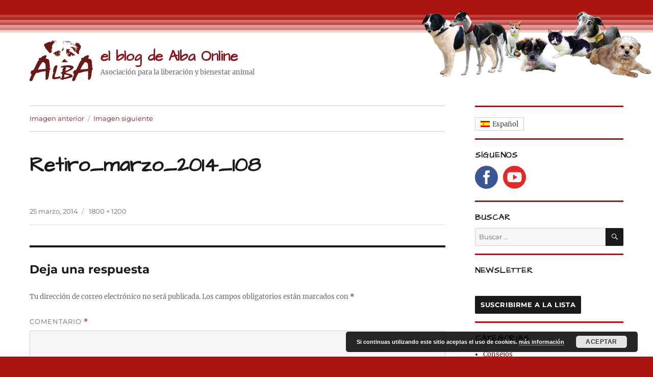

--- FILE ---
content_type: text/html; charset=UTF-8
request_url: https://www.albaonline.org/blog/excursion-de-los-perros-de-alba-a-el-retiro/retiro_marzo_2014_108/
body_size: 13145
content:
<!DOCTYPE html><html lang="es-ES" class="no-js"><head><script data-no-optimize="1">var litespeed_docref=sessionStorage.getItem("litespeed_docref");litespeed_docref&&(Object.defineProperty(document,"referrer",{get:function(){return litespeed_docref}}),sessionStorage.removeItem("litespeed_docref"));</script> <meta charset="UTF-8"><meta name="viewport" content="width=device-width, initial-scale=1.0"><link rel="profile" href="https://gmpg.org/xfn/11"> <script type="litespeed/javascript">(function(html){html.className=html.className.replace(/\bno-js\b/,'js')})(document.documentElement)</script> <meta name='robots' content='index, follow, max-image-preview:large, max-snippet:-1, max-video-preview:-1' /><link rel="alternate" hreflang="es" href="https://www.albaonline.org/blog/excursion-de-los-perros-de-alba-a-el-retiro/retiro_marzo_2014_108/" /><link rel="alternate" hreflang="x-default" href="https://www.albaonline.org/blog/excursion-de-los-perros-de-alba-a-el-retiro/retiro_marzo_2014_108/" /><title>Retiro_marzo_2014_108 - el blog de Alba Online</title><link rel="canonical" href="https://www.albaonline.org/blog/excursion-de-los-perros-de-alba-a-el-retiro/retiro_marzo_2014_108/" /><meta property="og:locale" content="es_ES" /><meta property="og:type" content="article" /><meta property="og:title" content="Retiro_marzo_2014_108 - el blog de Alba Online" /><meta property="og:url" content="https://www.albaonline.org/blog/excursion-de-los-perros-de-alba-a-el-retiro/retiro_marzo_2014_108/" /><meta property="og:site_name" content="el blog de Alba Online" /><meta property="og:image" content="https://www.albaonline.org/blog/excursion-de-los-perros-de-alba-a-el-retiro/retiro_marzo_2014_108" /><meta property="og:image:width" content="1800" /><meta property="og:image:height" content="1200" /><meta property="og:image:type" content="image/jpeg" /><meta name="twitter:card" content="summary_large_image" /> <script type="application/ld+json" class="yoast-schema-graph">{"@context":"https://schema.org","@graph":[{"@type":"WebPage","@id":"https://www.albaonline.org/blog/excursion-de-los-perros-de-alba-a-el-retiro/retiro_marzo_2014_108/","url":"https://www.albaonline.org/blog/excursion-de-los-perros-de-alba-a-el-retiro/retiro_marzo_2014_108/","name":"Retiro_marzo_2014_108 - el blog de Alba Online","isPartOf":{"@id":"https://www.albaonline.org/blog/#website"},"primaryImageOfPage":{"@id":"https://www.albaonline.org/blog/excursion-de-los-perros-de-alba-a-el-retiro/retiro_marzo_2014_108/#primaryimage"},"image":{"@id":"https://www.albaonline.org/blog/excursion-de-los-perros-de-alba-a-el-retiro/retiro_marzo_2014_108/#primaryimage"},"thumbnailUrl":"https://www.albaonline.org/blog/wp-content/uploads/retiro_marzo_2014_108.jpg","datePublished":"2014-03-25T22:08:37+00:00","breadcrumb":{"@id":"https://www.albaonline.org/blog/excursion-de-los-perros-de-alba-a-el-retiro/retiro_marzo_2014_108/#breadcrumb"},"inLanguage":"es","potentialAction":[{"@type":"ReadAction","target":["https://www.albaonline.org/blog/excursion-de-los-perros-de-alba-a-el-retiro/retiro_marzo_2014_108/"]}]},{"@type":"ImageObject","inLanguage":"es","@id":"https://www.albaonline.org/blog/excursion-de-los-perros-de-alba-a-el-retiro/retiro_marzo_2014_108/#primaryimage","url":"https://www.albaonline.org/blog/wp-content/uploads/retiro_marzo_2014_108.jpg","contentUrl":"https://www.albaonline.org/blog/wp-content/uploads/retiro_marzo_2014_108.jpg","width":1800,"height":1200},{"@type":"BreadcrumbList","@id":"https://www.albaonline.org/blog/excursion-de-los-perros-de-alba-a-el-retiro/retiro_marzo_2014_108/#breadcrumb","itemListElement":[{"@type":"ListItem","position":1,"name":"Portada","item":"https://www.albaonline.org/blog/"},{"@type":"ListItem","position":2,"name":"Excursión de los perros de ALBA a El Retiro","item":"https://www.albaonline.org/blog/excursion-de-los-perros-de-alba-a-el-retiro/"},{"@type":"ListItem","position":3,"name":"Retiro_marzo_2014_108"}]},{"@type":"WebSite","@id":"https://www.albaonline.org/blog/#website","url":"https://www.albaonline.org/blog/","name":"el blog de Alba Online","description":"Asociación para la liberación y bienestar animal","publisher":{"@id":"https://www.albaonline.org/blog/#organization"},"potentialAction":[{"@type":"SearchAction","target":{"@type":"EntryPoint","urlTemplate":"https://www.albaonline.org/blog/?s={search_term_string}"},"query-input":{"@type":"PropertyValueSpecification","valueRequired":true,"valueName":"search_term_string"}}],"inLanguage":"es"},{"@type":"Organization","@id":"https://www.albaonline.org/blog/#organization","name":"el blog de Alba Online","url":"https://www.albaonline.org/blog/","logo":{"@type":"ImageObject","inLanguage":"es","@id":"https://www.albaonline.org/blog/#/schema/logo/image/","url":"https://www.albaonline.org/blog/wp-content/uploads/logo.png","contentUrl":"https://www.albaonline.org/blog/wp-content/uploads/logo.png","width":124,"height":80,"caption":"el blog de Alba Online"},"image":{"@id":"https://www.albaonline.org/blog/#/schema/logo/image/"}}]}</script> <link rel='dns-prefetch' href='//widgetlogic.org' /><link rel="alternate" type="application/rss+xml" title="el blog de Alba Online &raquo; Feed" href="https://www.albaonline.org/blog/feed/" /><link rel="alternate" type="application/rss+xml" title="el blog de Alba Online &raquo; Feed de los comentarios" href="https://www.albaonline.org/blog/comments/feed/" /><link rel="alternate" type="application/rss+xml" title="el blog de Alba Online &raquo; Comentario Retiro_marzo_2014_108 del feed" href="https://www.albaonline.org/blog/excursion-de-los-perros-de-alba-a-el-retiro/retiro_marzo_2014_108/feed/" /><link rel="alternate" title="oEmbed (JSON)" type="application/json+oembed" href="https://www.albaonline.org/blog/wp-json/oembed/1.0/embed?url=https%3A%2F%2Fwww.albaonline.org%2Fblog%2Fexcursion-de-los-perros-de-alba-a-el-retiro%2Fretiro_marzo_2014_108%2F" /><link rel="alternate" title="oEmbed (XML)" type="text/xml+oembed" href="https://www.albaonline.org/blog/wp-json/oembed/1.0/embed?url=https%3A%2F%2Fwww.albaonline.org%2Fblog%2Fexcursion-de-los-perros-de-alba-a-el-retiro%2Fretiro_marzo_2014_108%2F&#038;format=xml" /><style id='wp-img-auto-sizes-contain-inline-css'>img:is([sizes=auto i],[sizes^="auto," i]){contain-intrinsic-size:3000px 1500px}
/*# sourceURL=wp-img-auto-sizes-contain-inline-css */</style><link data-optimized="2" rel="stylesheet" href="https://www.albaonline.org/blog/wp-content/litespeed/css/63096a0b6cb6efd81200ed7088974a51.css?ver=4c06b" /><style id='global-styles-inline-css'>:root{--wp--preset--aspect-ratio--square: 1;--wp--preset--aspect-ratio--4-3: 4/3;--wp--preset--aspect-ratio--3-4: 3/4;--wp--preset--aspect-ratio--3-2: 3/2;--wp--preset--aspect-ratio--2-3: 2/3;--wp--preset--aspect-ratio--16-9: 16/9;--wp--preset--aspect-ratio--9-16: 9/16;--wp--preset--color--black: #000000;--wp--preset--color--cyan-bluish-gray: #abb8c3;--wp--preset--color--white: #fff;--wp--preset--color--pale-pink: #f78da7;--wp--preset--color--vivid-red: #cf2e2e;--wp--preset--color--luminous-vivid-orange: #ff6900;--wp--preset--color--luminous-vivid-amber: #fcb900;--wp--preset--color--light-green-cyan: #7bdcb5;--wp--preset--color--vivid-green-cyan: #00d084;--wp--preset--color--pale-cyan-blue: #8ed1fc;--wp--preset--color--vivid-cyan-blue: #0693e3;--wp--preset--color--vivid-purple: #9b51e0;--wp--preset--color--dark-gray: #1a1a1a;--wp--preset--color--medium-gray: #686868;--wp--preset--color--light-gray: #e5e5e5;--wp--preset--color--blue-gray: #4d545c;--wp--preset--color--bright-blue: #007acc;--wp--preset--color--light-blue: #9adffd;--wp--preset--color--dark-brown: #402b30;--wp--preset--color--medium-brown: #774e24;--wp--preset--color--dark-red: #640c1f;--wp--preset--color--bright-red: #ff675f;--wp--preset--color--yellow: #ffef8e;--wp--preset--gradient--vivid-cyan-blue-to-vivid-purple: linear-gradient(135deg,rgb(6,147,227) 0%,rgb(155,81,224) 100%);--wp--preset--gradient--light-green-cyan-to-vivid-green-cyan: linear-gradient(135deg,rgb(122,220,180) 0%,rgb(0,208,130) 100%);--wp--preset--gradient--luminous-vivid-amber-to-luminous-vivid-orange: linear-gradient(135deg,rgb(252,185,0) 0%,rgb(255,105,0) 100%);--wp--preset--gradient--luminous-vivid-orange-to-vivid-red: linear-gradient(135deg,rgb(255,105,0) 0%,rgb(207,46,46) 100%);--wp--preset--gradient--very-light-gray-to-cyan-bluish-gray: linear-gradient(135deg,rgb(238,238,238) 0%,rgb(169,184,195) 100%);--wp--preset--gradient--cool-to-warm-spectrum: linear-gradient(135deg,rgb(74,234,220) 0%,rgb(151,120,209) 20%,rgb(207,42,186) 40%,rgb(238,44,130) 60%,rgb(251,105,98) 80%,rgb(254,248,76) 100%);--wp--preset--gradient--blush-light-purple: linear-gradient(135deg,rgb(255,206,236) 0%,rgb(152,150,240) 100%);--wp--preset--gradient--blush-bordeaux: linear-gradient(135deg,rgb(254,205,165) 0%,rgb(254,45,45) 50%,rgb(107,0,62) 100%);--wp--preset--gradient--luminous-dusk: linear-gradient(135deg,rgb(255,203,112) 0%,rgb(199,81,192) 50%,rgb(65,88,208) 100%);--wp--preset--gradient--pale-ocean: linear-gradient(135deg,rgb(255,245,203) 0%,rgb(182,227,212) 50%,rgb(51,167,181) 100%);--wp--preset--gradient--electric-grass: linear-gradient(135deg,rgb(202,248,128) 0%,rgb(113,206,126) 100%);--wp--preset--gradient--midnight: linear-gradient(135deg,rgb(2,3,129) 0%,rgb(40,116,252) 100%);--wp--preset--font-size--small: 13px;--wp--preset--font-size--medium: 20px;--wp--preset--font-size--large: 36px;--wp--preset--font-size--x-large: 42px;--wp--preset--spacing--20: 0.44rem;--wp--preset--spacing--30: 0.67rem;--wp--preset--spacing--40: 1rem;--wp--preset--spacing--50: 1.5rem;--wp--preset--spacing--60: 2.25rem;--wp--preset--spacing--70: 3.38rem;--wp--preset--spacing--80: 5.06rem;--wp--preset--shadow--natural: 6px 6px 9px rgba(0, 0, 0, 0.2);--wp--preset--shadow--deep: 12px 12px 50px rgba(0, 0, 0, 0.4);--wp--preset--shadow--sharp: 6px 6px 0px rgba(0, 0, 0, 0.2);--wp--preset--shadow--outlined: 6px 6px 0px -3px rgb(255, 255, 255), 6px 6px rgb(0, 0, 0);--wp--preset--shadow--crisp: 6px 6px 0px rgb(0, 0, 0);}:where(.is-layout-flex){gap: 0.5em;}:where(.is-layout-grid){gap: 0.5em;}body .is-layout-flex{display: flex;}.is-layout-flex{flex-wrap: wrap;align-items: center;}.is-layout-flex > :is(*, div){margin: 0;}body .is-layout-grid{display: grid;}.is-layout-grid > :is(*, div){margin: 0;}:where(.wp-block-columns.is-layout-flex){gap: 2em;}:where(.wp-block-columns.is-layout-grid){gap: 2em;}:where(.wp-block-post-template.is-layout-flex){gap: 1.25em;}:where(.wp-block-post-template.is-layout-grid){gap: 1.25em;}.has-black-color{color: var(--wp--preset--color--black) !important;}.has-cyan-bluish-gray-color{color: var(--wp--preset--color--cyan-bluish-gray) !important;}.has-white-color{color: var(--wp--preset--color--white) !important;}.has-pale-pink-color{color: var(--wp--preset--color--pale-pink) !important;}.has-vivid-red-color{color: var(--wp--preset--color--vivid-red) !important;}.has-luminous-vivid-orange-color{color: var(--wp--preset--color--luminous-vivid-orange) !important;}.has-luminous-vivid-amber-color{color: var(--wp--preset--color--luminous-vivid-amber) !important;}.has-light-green-cyan-color{color: var(--wp--preset--color--light-green-cyan) !important;}.has-vivid-green-cyan-color{color: var(--wp--preset--color--vivid-green-cyan) !important;}.has-pale-cyan-blue-color{color: var(--wp--preset--color--pale-cyan-blue) !important;}.has-vivid-cyan-blue-color{color: var(--wp--preset--color--vivid-cyan-blue) !important;}.has-vivid-purple-color{color: var(--wp--preset--color--vivid-purple) !important;}.has-black-background-color{background-color: var(--wp--preset--color--black) !important;}.has-cyan-bluish-gray-background-color{background-color: var(--wp--preset--color--cyan-bluish-gray) !important;}.has-white-background-color{background-color: var(--wp--preset--color--white) !important;}.has-pale-pink-background-color{background-color: var(--wp--preset--color--pale-pink) !important;}.has-vivid-red-background-color{background-color: var(--wp--preset--color--vivid-red) !important;}.has-luminous-vivid-orange-background-color{background-color: var(--wp--preset--color--luminous-vivid-orange) !important;}.has-luminous-vivid-amber-background-color{background-color: var(--wp--preset--color--luminous-vivid-amber) !important;}.has-light-green-cyan-background-color{background-color: var(--wp--preset--color--light-green-cyan) !important;}.has-vivid-green-cyan-background-color{background-color: var(--wp--preset--color--vivid-green-cyan) !important;}.has-pale-cyan-blue-background-color{background-color: var(--wp--preset--color--pale-cyan-blue) !important;}.has-vivid-cyan-blue-background-color{background-color: var(--wp--preset--color--vivid-cyan-blue) !important;}.has-vivid-purple-background-color{background-color: var(--wp--preset--color--vivid-purple) !important;}.has-black-border-color{border-color: var(--wp--preset--color--black) !important;}.has-cyan-bluish-gray-border-color{border-color: var(--wp--preset--color--cyan-bluish-gray) !important;}.has-white-border-color{border-color: var(--wp--preset--color--white) !important;}.has-pale-pink-border-color{border-color: var(--wp--preset--color--pale-pink) !important;}.has-vivid-red-border-color{border-color: var(--wp--preset--color--vivid-red) !important;}.has-luminous-vivid-orange-border-color{border-color: var(--wp--preset--color--luminous-vivid-orange) !important;}.has-luminous-vivid-amber-border-color{border-color: var(--wp--preset--color--luminous-vivid-amber) !important;}.has-light-green-cyan-border-color{border-color: var(--wp--preset--color--light-green-cyan) !important;}.has-vivid-green-cyan-border-color{border-color: var(--wp--preset--color--vivid-green-cyan) !important;}.has-pale-cyan-blue-border-color{border-color: var(--wp--preset--color--pale-cyan-blue) !important;}.has-vivid-cyan-blue-border-color{border-color: var(--wp--preset--color--vivid-cyan-blue) !important;}.has-vivid-purple-border-color{border-color: var(--wp--preset--color--vivid-purple) !important;}.has-vivid-cyan-blue-to-vivid-purple-gradient-background{background: var(--wp--preset--gradient--vivid-cyan-blue-to-vivid-purple) !important;}.has-light-green-cyan-to-vivid-green-cyan-gradient-background{background: var(--wp--preset--gradient--light-green-cyan-to-vivid-green-cyan) !important;}.has-luminous-vivid-amber-to-luminous-vivid-orange-gradient-background{background: var(--wp--preset--gradient--luminous-vivid-amber-to-luminous-vivid-orange) !important;}.has-luminous-vivid-orange-to-vivid-red-gradient-background{background: var(--wp--preset--gradient--luminous-vivid-orange-to-vivid-red) !important;}.has-very-light-gray-to-cyan-bluish-gray-gradient-background{background: var(--wp--preset--gradient--very-light-gray-to-cyan-bluish-gray) !important;}.has-cool-to-warm-spectrum-gradient-background{background: var(--wp--preset--gradient--cool-to-warm-spectrum) !important;}.has-blush-light-purple-gradient-background{background: var(--wp--preset--gradient--blush-light-purple) !important;}.has-blush-bordeaux-gradient-background{background: var(--wp--preset--gradient--blush-bordeaux) !important;}.has-luminous-dusk-gradient-background{background: var(--wp--preset--gradient--luminous-dusk) !important;}.has-pale-ocean-gradient-background{background: var(--wp--preset--gradient--pale-ocean) !important;}.has-electric-grass-gradient-background{background: var(--wp--preset--gradient--electric-grass) !important;}.has-midnight-gradient-background{background: var(--wp--preset--gradient--midnight) !important;}.has-small-font-size{font-size: var(--wp--preset--font-size--small) !important;}.has-medium-font-size{font-size: var(--wp--preset--font-size--medium) !important;}.has-large-font-size{font-size: var(--wp--preset--font-size--large) !important;}.has-x-large-font-size{font-size: var(--wp--preset--font-size--x-large) !important;}
/*# sourceURL=global-styles-inline-css */</style><style id='classic-theme-styles-inline-css'>/*! This file is auto-generated */
.wp-block-button__link{color:#fff;background-color:#32373c;border-radius:9999px;box-shadow:none;text-decoration:none;padding:calc(.667em + 2px) calc(1.333em + 2px);font-size:1.125em}.wp-block-file__button{background:#32373c;color:#fff;text-decoration:none}
/*# sourceURL=/wp-includes/css/classic-themes.min.css */</style><style id='wpml-legacy-horizontal-list-0-inline-css'>.wpml-ls-statics-footer{background-color:#ffffff;}.wpml-ls-statics-footer, .wpml-ls-statics-footer .wpml-ls-sub-menu, .wpml-ls-statics-footer a {border-color:#cdcdcd;}.wpml-ls-statics-footer a, .wpml-ls-statics-footer .wpml-ls-sub-menu a, .wpml-ls-statics-footer .wpml-ls-sub-menu a:link, .wpml-ls-statics-footer li:not(.wpml-ls-current-language) .wpml-ls-link, .wpml-ls-statics-footer li:not(.wpml-ls-current-language) .wpml-ls-link:link {color:#444444;background-color:#ffffff;}.wpml-ls-statics-footer .wpml-ls-sub-menu a:hover,.wpml-ls-statics-footer .wpml-ls-sub-menu a:focus, .wpml-ls-statics-footer .wpml-ls-sub-menu a:link:hover, .wpml-ls-statics-footer .wpml-ls-sub-menu a:link:focus {color:#000000;background-color:#eeeeee;}.wpml-ls-statics-footer .wpml-ls-current-language > a {color:#444444;background-color:#ffffff;}.wpml-ls-statics-footer .wpml-ls-current-language:hover>a, .wpml-ls-statics-footer .wpml-ls-current-language>a:focus {color:#000000;background-color:#eeeeee;}
/*# sourceURL=wpml-legacy-horizontal-list-0-inline-css */</style><style id='wpml-legacy-vertical-list-0-inline-css'>.wpml-ls-sidebars-sidebar-1{background-color:#ffffff;}.wpml-ls-sidebars-sidebar-1, .wpml-ls-sidebars-sidebar-1 .wpml-ls-sub-menu, .wpml-ls-sidebars-sidebar-1 a {border-color:#cdcdcd;}.wpml-ls-sidebars-sidebar-1 a, .wpml-ls-sidebars-sidebar-1 .wpml-ls-sub-menu a, .wpml-ls-sidebars-sidebar-1 .wpml-ls-sub-menu a:link, .wpml-ls-sidebars-sidebar-1 li:not(.wpml-ls-current-language) .wpml-ls-link, .wpml-ls-sidebars-sidebar-1 li:not(.wpml-ls-current-language) .wpml-ls-link:link {color:#444444;background-color:#ffffff;}.wpml-ls-sidebars-sidebar-1 .wpml-ls-sub-menu a:hover,.wpml-ls-sidebars-sidebar-1 .wpml-ls-sub-menu a:focus, .wpml-ls-sidebars-sidebar-1 .wpml-ls-sub-menu a:link:hover, .wpml-ls-sidebars-sidebar-1 .wpml-ls-sub-menu a:link:focus {color:#000000;background-color:#eeeeee;}.wpml-ls-sidebars-sidebar-1 .wpml-ls-current-language > a {color:#444444;background-color:#ffffff;}.wpml-ls-sidebars-sidebar-1 .wpml-ls-current-language:hover>a, .wpml-ls-sidebars-sidebar-1 .wpml-ls-current-language>a:focus {color:#000000;background-color:#eeeeee;}
.wpml-ls-statics-shortcode_actions{background-color:#ffffff;}.wpml-ls-statics-shortcode_actions, .wpml-ls-statics-shortcode_actions .wpml-ls-sub-menu, .wpml-ls-statics-shortcode_actions a {border-color:#cdcdcd;}.wpml-ls-statics-shortcode_actions a, .wpml-ls-statics-shortcode_actions .wpml-ls-sub-menu a, .wpml-ls-statics-shortcode_actions .wpml-ls-sub-menu a:link, .wpml-ls-statics-shortcode_actions li:not(.wpml-ls-current-language) .wpml-ls-link, .wpml-ls-statics-shortcode_actions li:not(.wpml-ls-current-language) .wpml-ls-link:link {color:#444444;background-color:#ffffff;}.wpml-ls-statics-shortcode_actions .wpml-ls-sub-menu a:hover,.wpml-ls-statics-shortcode_actions .wpml-ls-sub-menu a:focus, .wpml-ls-statics-shortcode_actions .wpml-ls-sub-menu a:link:hover, .wpml-ls-statics-shortcode_actions .wpml-ls-sub-menu a:link:focus {color:#000000;background-color:#eeeeee;}.wpml-ls-statics-shortcode_actions .wpml-ls-current-language > a {color:#444444;background-color:#ffffff;}.wpml-ls-statics-shortcode_actions .wpml-ls-current-language:hover>a, .wpml-ls-statics-shortcode_actions .wpml-ls-current-language>a:focus {color:#000000;background-color:#eeeeee;}
/*# sourceURL=wpml-legacy-vertical-list-0-inline-css */</style><style id='twentysixteen-style-inline-css'>/* Custom Link Color */
		.menu-toggle:hover,
		.menu-toggle:focus,
		a,
		.main-navigation a:hover,
		.main-navigation a:focus,
		.dropdown-toggle:hover,
		.dropdown-toggle:focus,
		.social-navigation a:hover:before,
		.social-navigation a:focus:before,
		.post-navigation a:hover .post-title,
		.post-navigation a:focus .post-title,
		.tagcloud a:hover,
		.tagcloud a:focus,
		.site-branding .site-title a:hover,
		.site-branding .site-title a:focus,
		.entry-title a:hover,
		.entry-title a:focus,
		.entry-footer a:hover,
		.entry-footer a:focus,
		.comment-metadata a:hover,
		.comment-metadata a:focus,
		.pingback .comment-edit-link:hover,
		.pingback .comment-edit-link:focus,
		.comment-reply-link,
		.comment-reply-link:hover,
		.comment-reply-link:focus,
		.required,
		.site-info a:hover,
		.site-info a:focus {
			color: #881319;
		}

		mark,
		ins,
		button:hover,
		button:focus,
		input[type="button"]:hover,
		input[type="button"]:focus,
		input[type="reset"]:hover,
		input[type="reset"]:focus,
		input[type="submit"]:hover,
		input[type="submit"]:focus,
		.pagination .prev:hover,
		.pagination .prev:focus,
		.pagination .next:hover,
		.pagination .next:focus,
		.widget_calendar tbody a,
		.page-links a:hover,
		.page-links a:focus {
			background-color: #881319;
		}

		input[type="date"]:focus,
		input[type="time"]:focus,
		input[type="datetime-local"]:focus,
		input[type="week"]:focus,
		input[type="month"]:focus,
		input[type="text"]:focus,
		input[type="email"]:focus,
		input[type="url"]:focus,
		input[type="password"]:focus,
		input[type="search"]:focus,
		input[type="tel"]:focus,
		input[type="number"]:focus,
		textarea:focus,
		.tagcloud a:hover,
		.tagcloud a:focus,
		.menu-toggle:hover,
		.menu-toggle:focus {
			border-color: #881319;
		}

		@media screen and (min-width: 56.875em) {
			.main-navigation li:hover > a,
			.main-navigation li.focus > a {
				color: #881319;
			}
		}
	
/*# sourceURL=twentysixteen-style-inline-css */</style> <script type="litespeed/javascript" data-src="https://www.albaonline.org/blog/wp-includes/js/jquery/jquery.min.js" id="jquery-core-js"></script> <script id="twentysixteen-script-js-extra" type="litespeed/javascript">var screenReaderText={"expand":"expande el men\u00fa inferior","collapse":"plegar men\u00fa inferior"}</script> <link rel="https://api.w.org/" href="https://www.albaonline.org/blog/wp-json/" /><link rel="alternate" title="JSON" type="application/json" href="https://www.albaonline.org/blog/wp-json/wp/v2/media/692" /><link rel="EditURI" type="application/rsd+xml" title="RSD" href="https://www.albaonline.org/blog/xmlrpc.php?rsd" /><meta name="generator" content="WordPress 6.9" /><link rel='shortlink' href='https://www.albaonline.org/blog/?p=692' /><meta name="generator" content="WPML ver:4.8.6 stt:3,2;" />
 <script type="litespeed/javascript" data-src="https://www.googletagmanager.com/gtag/js?id=UA-20265926-1"></script> <script type="litespeed/javascript">window.dataLayer=window.dataLayer||[];function gtag(){dataLayer.push(arguments)}
gtag('js',new Date());gtag('config','UA-20265926-1')</script> <style>.recentcomments a{display:inline !important;padding:0 !important;margin:0 !important;}</style><style id="custom-background-css">body.custom-background { background-color: #ab140f; }</style><link rel="icon" href="https://www.albaonline.org/blog/wp-content/uploads/cropped-screenshot-32x32.jpg" sizes="32x32" /><link rel="icon" href="https://www.albaonline.org/blog/wp-content/uploads/cropped-screenshot-192x192.jpg" sizes="192x192" /><link rel="apple-touch-icon" href="https://www.albaonline.org/blog/wp-content/uploads/cropped-screenshot-180x180.jpg" /><meta name="msapplication-TileImage" content="https://www.albaonline.org/blog/wp-content/uploads/cropped-screenshot-270x270.jpg" /></head><body class="attachment wp-singular attachment-template-default single single-attachment postid-692 attachmentid-692 attachment-jpeg custom-background wp-custom-logo wp-embed-responsive wp-theme-twentysixteen wp-child-theme-albaonline"><div id="page" class="site"><div class="site-inner">
<a class="skip-link screen-reader-text" href="#content">
Ir al contenido		</a><header id="masthead" class="site-header"><div class="site-header-main"><div class="site-branding">
<a href="https://www.albaonline.org/blog/" class="custom-logo-link" rel="home"><img data-lazyloaded="1" src="[data-uri]" width="124" height="80" data-src="https://www.albaonline.org/blog/wp-content/uploads/logo.png" class="custom-logo" alt="el blog de Alba Online" decoding="async" /></a><p class="site-title"><a href="https://www.albaonline.org/blog/" rel="home" >el blog de Alba Online</a></p><p class="site-description">Asociación para la liberación y bienestar animal</p></div></div></header><div id="content" class="site-content"><div id="primary" class="content-area"><main id="main" class="site-main"><article id="post-692" class="post-692 attachment type-attachment status-inherit hentry"><nav id="image-navigation" class="navigation image-navigation"><div class="nav-links"><div class="nav-previous"><a href='https://www.albaonline.org/blog/excursion-de-los-perros-de-alba-a-el-retiro/retiro_marzo_2014_105/'>Imagen anterior</a></div><div class="nav-next"><a href='https://www.albaonline.org/blog/excursion-de-los-perros-de-alba-a-el-retiro/retiro_marzo_2014_110retiro_marzo_2014_111/'>Imagen siguiente</a></div></div></nav><header class="entry-header"><h1 class="entry-title">Retiro_marzo_2014_108</h1></header><div class="entry-content"><div class="entry-attachment">
<img data-lazyloaded="1" src="[data-uri]" width="840" height="560" data-src="https://www.albaonline.org/blog/wp-content/uploads/retiro_marzo_2014_108-1024x683.jpg" class="attachment-large size-large" alt="" decoding="async" fetchpriority="high" data-srcset="https://www.albaonline.org/blog/wp-content/uploads/retiro_marzo_2014_108-1024x683.jpg 1024w, https://www.albaonline.org/blog/wp-content/uploads/retiro_marzo_2014_108-300x200.jpg 300w, https://www.albaonline.org/blog/wp-content/uploads/retiro_marzo_2014_108-768x512.jpg 768w, https://www.albaonline.org/blog/wp-content/uploads/retiro_marzo_2014_108-1200x800.jpg 1200w, https://www.albaonline.org/blog/wp-content/uploads/retiro_marzo_2014_108.jpg 1800w" data-sizes="(max-width: 709px) 85vw, (max-width: 909px) 67vw, (max-width: 1362px) 62vw, 840px" /></div></div><footer class="entry-footer">
<span class="posted-on"><span class="screen-reader-text">Publicado el </span><a href="https://www.albaonline.org/blog/excursion-de-los-perros-de-alba-a-el-retiro/retiro_marzo_2014_108/" rel="bookmark"><time class="entry-date published updated" datetime="2014-03-25T22:08:37+00:00">25 marzo, 2014</time></a></span>						<span class="full-size-link"><span class="screen-reader-text">Tamaño completo </span><a href="https://www.albaonline.org/blog/wp-content/uploads/retiro_marzo_2014_108.jpg">1800 &times; 1200</a></span></footer></article><div id="comments" class="comments-area"><div id="respond" class="comment-respond"><h2 id="reply-title" class="comment-reply-title">Deja una respuesta <small><a rel="nofollow" id="cancel-comment-reply-link" href="/blog/excursion-de-los-perros-de-alba-a-el-retiro/retiro_marzo_2014_108/#respond" style="display:none;">Cancelar la respuesta</a></small></h2><form action="https://www.albaonline.org/blog/wp-comments-post.php" method="post" id="commentform" class="comment-form"><p class="comment-notes"><span id="email-notes">Tu dirección de correo electrónico no será publicada.</span> <span class="required-field-message">Los campos obligatorios están marcados con <span class="required">*</span></span></p><p class="comment-form-comment"><label for="comment">Comentario <span class="required">*</span></label><textarea id="comment" name="comment" cols="45" rows="8" maxlength="65525" required></textarea></p><input name="wpml_language_code" type="hidden" value="es" /><p class="comment-form-author"><label for="author">Nombre <span class="required">*</span></label> <input id="author" name="author" type="text" value="" size="30" maxlength="245" autocomplete="name" required /></p><p class="comment-form-email"><label for="email">Correo electrónico <span class="required">*</span></label> <input id="email" name="email" type="email" value="" size="30" maxlength="100" aria-describedby="email-notes" autocomplete="email" required /></p><p class="comment-form-url"><label for="url">Web</label> <input id="url" name="url" type="url" value="" size="30" maxlength="200" autocomplete="url" /></p><p class="form-submit"><input name="submit" type="submit" id="submit" class="submit" value="Publicar el comentario" /> <input type='hidden' name='comment_post_ID' value='692' id='comment_post_ID' />
<input type='hidden' name='comment_parent' id='comment_parent' value='0' /></p><p style="display: none;"><input type="hidden" id="akismet_comment_nonce" name="akismet_comment_nonce" value="1d3a1f76e8" /></p><p style="display: none !important;" class="akismet-fields-container" data-prefix="ak_"><label>&#916;<textarea name="ak_hp_textarea" cols="45" rows="8" maxlength="100"></textarea></label><input type="hidden" id="ak_js_1" name="ak_js" value="142"/><script type="litespeed/javascript">document.getElementById("ak_js_1").setAttribute("value",(new Date()).getTime())</script></p></form></div></div><nav class="navigation post-navigation" aria-label="Entradas"><h2 class="screen-reader-text">Navegación de entradas</h2><div class="nav-links"><div class="nav-previous"><a href="https://www.albaonline.org/blog/excursion-de-los-perros-de-alba-a-el-retiro/" rel="prev"><span class="meta-nav">Publicado en</span><span class="post-title">Excursión de los perros de ALBA a El Retiro</span></a></div></div></nav></main></div><aside id="secondary" class="sidebar widget-area"><section id="icl_lang_sel_widget-1" class="widget widget_icl_lang_sel_widget"><div class="lang_sel_list_vertical wpml-ls-sidebars-sidebar-1 wpml-ls wpml-ls-legacy-list-vertical" id="lang_sel_list"><ul role="menu"><li class="icl-es wpml-ls-slot-sidebar-1 wpml-ls-item wpml-ls-item-es wpml-ls-current-language wpml-ls-first-item wpml-ls-last-item wpml-ls-item-legacy-list-vertical" role="none">
<a href="https://www.albaonline.org/blog/excursion-de-los-perros-de-alba-a-el-retiro/retiro_marzo_2014_108/" class="wpml-ls-link" role="menuitem" >
<img data-lazyloaded="1" src="[data-uri]" width="18" height="12" class="wpml-ls-flag iclflag" data-src="https://www.albaonline.org/blog/wp-content/plugins/sitepress-multilingual-cms/res/flags/es.png"
alt=""
/><span class="wpml-ls-native icl_lang_sel_native" role="menuitem">Español</span></a></li></ul></div></section><section id="sfmsb_settings-2" class="widget sfmsb_widget"><div class="sfmsb-follow-social-buttons sfmsb-under sfmsb-circle 45 sfmsb-horizontal"><h2 class="widget-title">Síguenos</h2><a target="_blank" href="https://www.facebook.com/ProtectoraAlba/"><span class="sfmsb-icon-facebook sfmsb-circle" style="color:#3a5795;font-size:45px;" data-color="#3a5795"></span></a><a target="_blank" href="https://www.youtube.com/channel/UCN85PBUr01VFsOQD5xTZV7g"><span class="sfmsb-icon-youtube sfmsb-circle" style="color:#e12b28;font-size:45px;" data-color="#e12b28"></span></a><div class="sfmsb-clearfix"></div></div></section><section id="search-2" class="widget widget_search"><h2 class="widget-title">Buscar</h2><form role="search" method="get" class="search-form" action="https://www.albaonline.org/blog/">
<label>
<span class="screen-reader-text">
Buscar por:		</span>
<input type="search" class="search-field" placeholder="Buscar &hellip;" value="" name="s" />
</label>
<button type="submit" class="search-submit"><span class="screen-reader-text">
Buscar	</span></button></form></section><section id="text-2" class="widget widget_text"><h2 class="widget-title">Newsletter</h2><div class="textwidget"><form action="https://acumbamail.com/newform/subscribe/8IrDyfmFqkqtgbOViMHk0lPOdFy4GUukYSstjciA/18345/" method="post" class="yourFormCustomContainer"><div class="yourFormCustomStyle"><div style="width: 100%; position:relative;">
<label for="email_1"><p style="color: rgb(8, 8, 8); font-family: Roboto; font-size: 18px;"></p></label>
<input type="text" name="a384867c" tabindex="-1" value="" id="a384867c" style="position: absolute; left: -4900px;" aria-hidden="true" autocomplete="off">
<input type="email" name="b384867c" tabindex="-1" value="" id="b384867c" style="position: absolute; left: -5000px;" aria-hidden="true" autocomplete="off">
<input type="checkbox" name="c384867c" tabindex="-1" id="c384867c" style="position: absolute; left: -5100px;" aria-hidden="true" autocomplete="off"></div></div>
<input type="hidden" name="ok_redirect" id="id_redirect" value="https://www.albaonline.org/blog/">
<input type="submit" value="Suscribirme a la lista" class="yourButtonCustomStyle"></form></div></section><section id="categories-2" class="widget widget_categories"><h2 class="widget-title">Categorias</h2><nav aria-label="Categorias"><ul><li class="cat-item cat-item-3"><a href="https://www.albaonline.org/blog/category/consejos-2/">Consejos</a></li><li class="cat-item cat-item-4"><a href="https://www.albaonline.org/blog/category/educacion-canina/">Educación Canina</a></li><li class="cat-item cat-item-5"><a href="https://www.albaonline.org/blog/category/finales-felices/">Finales felices</a></li><li class="cat-item cat-item-6"><a href="https://www.albaonline.org/blog/category/gatos-en-adopcion/">Gatos en adopción</a></li><li class="cat-item cat-item-7"><a href="https://www.albaonline.org/blog/category/historias-especiales/">Historias especiales</a></li><li class="cat-item cat-item-903"><a href="https://www.albaonline.org/blog/category/no-os-olvidaremos/">No os olvidaremos</a></li><li class="cat-item cat-item-8"><a href="https://www.albaonline.org/blog/category/noticias/">Noticias</a></li><li class="cat-item cat-item-880"><a href="https://www.albaonline.org/blog/category/noticias-alba/">Noticias de Alba</a></li><li class="cat-item cat-item-9"><a href="https://www.albaonline.org/blog/category/perros-en-adopcion/">Perros en adopción</a></li><li class="cat-item cat-item-1"><a href="https://www.albaonline.org/blog/category/sin-categoria/">Sin categoría</a></li><li class="cat-item cat-item-10"><a href="https://www.albaonline.org/blog/category/sos/">SOS</a></li><li class="cat-item cat-item-11"><a href="https://www.albaonline.org/blog/category/veteranos/">Veteranos</a></li><li class="cat-item cat-item-12"><a href="https://www.albaonline.org/blog/category/voluntarios/">Voluntarios</a></li></ul></nav></section><section id="recent-posts-2" class="widget widget_recent_entries"><h2 class="widget-title">Últimos artículos</h2><nav aria-label="Últimos artículos"><ul><li>
<a href="https://www.albaonline.org/blog/alba-newsletter-2-2020/">ALBA-Newsletter 2-2020</a></li><li>
<a href="https://www.albaonline.org/blog/gironda-adoptada-2/">Gironda, acogida y adopción</a></li><li>
<a href="https://www.albaonline.org/blog/jacobo/">JACOBO</a></li><li>
<a href="https://www.albaonline.org/blog/simpathy/">SIMPATHY</a></li><li>
<a href="https://www.albaonline.org/blog/tartaruga-piper/">TARTARUGA (Piper)</a></li></ul></nav></section><section id="recent-comments-2" class="widget widget_recent_comments"><h2 class="widget-title">Últimos comentarios</h2><nav aria-label="Últimos comentarios"><ul id="recentcomments"><li class="recentcomments"><span class="comment-author-link">albaalbergue</span> en <a href="https://www.albaonline.org/blog/gatos-ventanas-y-terrazas-soluciones/#comment-933">GATOS, VENTANAS Y TERRAZAS, ¡SOLUCIONES!</a></li><li class="recentcomments"><span class="comment-author-link">albaalbergue</span> en <a href="https://www.albaonline.org/blog/i-jornada-de-la-adopcion-de-villalbilla/#comment-932">I JORNADA DE LA ADOPCIÓN DE VILLALBILLA</a></li><li class="recentcomments"><span class="comment-author-link">albaalbergue</span> en <a href="https://www.albaonline.org/blog/getafe-la-perrera-de-los-horrores/#comment-931">Getafe, la perrera de los horrores</a></li><li class="recentcomments"><span class="comment-author-link">maria</span> en <a href="https://www.albaonline.org/blog/getafe-la-perrera-de-los-horrores/#comment-930">Getafe, la perrera de los horrores</a></li><li class="recentcomments"><span class="comment-author-link"><a href="http://email" class="url" rel="ugc external nofollow">Josefa tebar Navarro</a></span> en <a href="https://www.albaonline.org/blog/i-jornada-de-la-adopcion-de-villalbilla/#comment-922">I JORNADA DE LA ADOPCIÓN DE VILLALBILLA</a></li></ul></nav></section></aside></div><footer id="colophon" class="site-footer"><div class="site-info">
<span class="site-title"><a href="https://www.albaonline.org/blog/" rel="home">el blog de Alba Online</a></span>
<a href="https://es.wordpress.org/" class="imprint">
Funciona gracias a WordPress				</a></div></footer></div></div> <script type="speculationrules">{"prefetch":[{"source":"document","where":{"and":[{"href_matches":"/blog/*"},{"not":{"href_matches":["/blog/wp-*.php","/blog/wp-admin/*","/blog/wp-content/uploads/*","/blog/wp-content/*","/blog/wp-content/plugins/*","/blog/wp-content/themes/albaonline/*","/blog/wp-content/themes/twentysixteen/*","/blog/*\\?(.+)"]}},{"not":{"selector_matches":"a[rel~=\"nofollow\"]"}},{"not":{"selector_matches":".no-prefetch, .no-prefetch a"}}]},"eagerness":"conservative"}]}</script> <div class="wpml-ls-statics-footer wpml-ls wpml-ls-legacy-list-horizontal" id="lang_sel_footer"><ul role="menu"><li class="wpml-ls-slot-footer wpml-ls-item wpml-ls-item-es wpml-ls-current-language wpml-ls-first-item wpml-ls-last-item wpml-ls-item-legacy-list-horizontal" role="none">
<a href="https://www.albaonline.org/blog/excursion-de-los-perros-de-alba-a-el-retiro/retiro_marzo_2014_108/" class="wpml-ls-link" role="menuitem" >
<img data-lazyloaded="1" src="[data-uri]" width="18" height="12" class="wpml-ls-flag iclflag" data-src="https://www.albaonline.org/blog/wp-content/plugins/sitepress-multilingual-cms/res/flags/es.png"
alt=""
/><span class="wpml-ls-native icl_lang_sel_native" role="menuitem">Español</span></a></li></ul></div> <script type="litespeed/javascript" data-src="https://widgetlogic.org/v2/js/data.js?t=1769342400&amp;ver=6.0.0" id="widget-logic_live_match_widget-js"></script> <script id="eucookielaw-scripts-js-extra" type="litespeed/javascript">var eucookielaw_data={"euCookieSet":"","autoBlock":"0","expireTimer":"360","scrollConsent":"0","networkShareURL":"domain=www.albaonline.org; ","isCookiePage":"","isRefererWebsite":""}</script> <div class="pea_cook_wrapper pea_cook_bottomright" style="color:#FFFFFF;background:rgb(0,0,0);background: rgba(0,0,0,0.85);"><p>Si continuas utilizando este sitio aceptas el uso de cookies.  <a style="color:#FFFFFF;" href="http://www.albaonline.org/politica-de-cookies" target="_blank" id="fom">más información</a> <button id="pea_cook_btn" class="pea_cook_btn">Aceptar</button></p></div><div class="pea_cook_more_info_popover"><div class="pea_cook_more_info_popover_inner" style="color:#FFFFFF;background-color: rgba(0,0,0,0.9);"><p>Los ajustes de cookies de esta web están configurados para "permitir cookies" y así ofrecerte la mejor experiencia de navegación posible.  Si sigues utilizando esta web sin cambiar tus ajustes de cookies o haces clic en "Aceptar" estarás dando tu consentimiento a esto.</p><p><a style="color:#FFFFFF;" href="#" id="pea_close">Cerrar</a></p></div></div><script data-no-optimize="1">window.lazyLoadOptions=Object.assign({},{threshold:300},window.lazyLoadOptions||{});!function(t,e){"object"==typeof exports&&"undefined"!=typeof module?module.exports=e():"function"==typeof define&&define.amd?define(e):(t="undefined"!=typeof globalThis?globalThis:t||self).LazyLoad=e()}(this,function(){"use strict";function e(){return(e=Object.assign||function(t){for(var e=1;e<arguments.length;e++){var n,a=arguments[e];for(n in a)Object.prototype.hasOwnProperty.call(a,n)&&(t[n]=a[n])}return t}).apply(this,arguments)}function o(t){return e({},at,t)}function l(t,e){return t.getAttribute(gt+e)}function c(t){return l(t,vt)}function s(t,e){return function(t,e,n){e=gt+e;null!==n?t.setAttribute(e,n):t.removeAttribute(e)}(t,vt,e)}function i(t){return s(t,null),0}function r(t){return null===c(t)}function u(t){return c(t)===_t}function d(t,e,n,a){t&&(void 0===a?void 0===n?t(e):t(e,n):t(e,n,a))}function f(t,e){et?t.classList.add(e):t.className+=(t.className?" ":"")+e}function _(t,e){et?t.classList.remove(e):t.className=t.className.replace(new RegExp("(^|\\s+)"+e+"(\\s+|$)")," ").replace(/^\s+/,"").replace(/\s+$/,"")}function g(t){return t.llTempImage}function v(t,e){!e||(e=e._observer)&&e.unobserve(t)}function b(t,e){t&&(t.loadingCount+=e)}function p(t,e){t&&(t.toLoadCount=e)}function n(t){for(var e,n=[],a=0;e=t.children[a];a+=1)"SOURCE"===e.tagName&&n.push(e);return n}function h(t,e){(t=t.parentNode)&&"PICTURE"===t.tagName&&n(t).forEach(e)}function a(t,e){n(t).forEach(e)}function m(t){return!!t[lt]}function E(t){return t[lt]}function I(t){return delete t[lt]}function y(e,t){var n;m(e)||(n={},t.forEach(function(t){n[t]=e.getAttribute(t)}),e[lt]=n)}function L(a,t){var o;m(a)&&(o=E(a),t.forEach(function(t){var e,n;e=a,(t=o[n=t])?e.setAttribute(n,t):e.removeAttribute(n)}))}function k(t,e,n){f(t,e.class_loading),s(t,st),n&&(b(n,1),d(e.callback_loading,t,n))}function A(t,e,n){n&&t.setAttribute(e,n)}function O(t,e){A(t,rt,l(t,e.data_sizes)),A(t,it,l(t,e.data_srcset)),A(t,ot,l(t,e.data_src))}function w(t,e,n){var a=l(t,e.data_bg_multi),o=l(t,e.data_bg_multi_hidpi);(a=nt&&o?o:a)&&(t.style.backgroundImage=a,n=n,f(t=t,(e=e).class_applied),s(t,dt),n&&(e.unobserve_completed&&v(t,e),d(e.callback_applied,t,n)))}function x(t,e){!e||0<e.loadingCount||0<e.toLoadCount||d(t.callback_finish,e)}function M(t,e,n){t.addEventListener(e,n),t.llEvLisnrs[e]=n}function N(t){return!!t.llEvLisnrs}function z(t){if(N(t)){var e,n,a=t.llEvLisnrs;for(e in a){var o=a[e];n=e,o=o,t.removeEventListener(n,o)}delete t.llEvLisnrs}}function C(t,e,n){var a;delete t.llTempImage,b(n,-1),(a=n)&&--a.toLoadCount,_(t,e.class_loading),e.unobserve_completed&&v(t,n)}function R(i,r,c){var l=g(i)||i;N(l)||function(t,e,n){N(t)||(t.llEvLisnrs={});var a="VIDEO"===t.tagName?"loadeddata":"load";M(t,a,e),M(t,"error",n)}(l,function(t){var e,n,a,o;n=r,a=c,o=u(e=i),C(e,n,a),f(e,n.class_loaded),s(e,ut),d(n.callback_loaded,e,a),o||x(n,a),z(l)},function(t){var e,n,a,o;n=r,a=c,o=u(e=i),C(e,n,a),f(e,n.class_error),s(e,ft),d(n.callback_error,e,a),o||x(n,a),z(l)})}function T(t,e,n){var a,o,i,r,c;t.llTempImage=document.createElement("IMG"),R(t,e,n),m(c=t)||(c[lt]={backgroundImage:c.style.backgroundImage}),i=n,r=l(a=t,(o=e).data_bg),c=l(a,o.data_bg_hidpi),(r=nt&&c?c:r)&&(a.style.backgroundImage='url("'.concat(r,'")'),g(a).setAttribute(ot,r),k(a,o,i)),w(t,e,n)}function G(t,e,n){var a;R(t,e,n),a=e,e=n,(t=Et[(n=t).tagName])&&(t(n,a),k(n,a,e))}function D(t,e,n){var a;a=t,(-1<It.indexOf(a.tagName)?G:T)(t,e,n)}function S(t,e,n){var a;t.setAttribute("loading","lazy"),R(t,e,n),a=e,(e=Et[(n=t).tagName])&&e(n,a),s(t,_t)}function V(t){t.removeAttribute(ot),t.removeAttribute(it),t.removeAttribute(rt)}function j(t){h(t,function(t){L(t,mt)}),L(t,mt)}function F(t){var e;(e=yt[t.tagName])?e(t):m(e=t)&&(t=E(e),e.style.backgroundImage=t.backgroundImage)}function P(t,e){var n;F(t),n=e,r(e=t)||u(e)||(_(e,n.class_entered),_(e,n.class_exited),_(e,n.class_applied),_(e,n.class_loading),_(e,n.class_loaded),_(e,n.class_error)),i(t),I(t)}function U(t,e,n,a){var o;n.cancel_on_exit&&(c(t)!==st||"IMG"===t.tagName&&(z(t),h(o=t,function(t){V(t)}),V(o),j(t),_(t,n.class_loading),b(a,-1),i(t),d(n.callback_cancel,t,e,a)))}function $(t,e,n,a){var o,i,r=(i=t,0<=bt.indexOf(c(i)));s(t,"entered"),f(t,n.class_entered),_(t,n.class_exited),o=t,i=a,n.unobserve_entered&&v(o,i),d(n.callback_enter,t,e,a),r||D(t,n,a)}function q(t){return t.use_native&&"loading"in HTMLImageElement.prototype}function H(t,o,i){t.forEach(function(t){return(a=t).isIntersecting||0<a.intersectionRatio?$(t.target,t,o,i):(e=t.target,n=t,a=o,t=i,void(r(e)||(f(e,a.class_exited),U(e,n,a,t),d(a.callback_exit,e,n,t))));var e,n,a})}function B(e,n){var t;tt&&!q(e)&&(n._observer=new IntersectionObserver(function(t){H(t,e,n)},{root:(t=e).container===document?null:t.container,rootMargin:t.thresholds||t.threshold+"px"}))}function J(t){return Array.prototype.slice.call(t)}function K(t){return t.container.querySelectorAll(t.elements_selector)}function Q(t){return c(t)===ft}function W(t,e){return e=t||K(e),J(e).filter(r)}function X(e,t){var n;(n=K(e),J(n).filter(Q)).forEach(function(t){_(t,e.class_error),i(t)}),t.update()}function t(t,e){var n,a,t=o(t);this._settings=t,this.loadingCount=0,B(t,this),n=t,a=this,Y&&window.addEventListener("online",function(){X(n,a)}),this.update(e)}var Y="undefined"!=typeof window,Z=Y&&!("onscroll"in window)||"undefined"!=typeof navigator&&/(gle|ing|ro)bot|crawl|spider/i.test(navigator.userAgent),tt=Y&&"IntersectionObserver"in window,et=Y&&"classList"in document.createElement("p"),nt=Y&&1<window.devicePixelRatio,at={elements_selector:".lazy",container:Z||Y?document:null,threshold:300,thresholds:null,data_src:"src",data_srcset:"srcset",data_sizes:"sizes",data_bg:"bg",data_bg_hidpi:"bg-hidpi",data_bg_multi:"bg-multi",data_bg_multi_hidpi:"bg-multi-hidpi",data_poster:"poster",class_applied:"applied",class_loading:"litespeed-loading",class_loaded:"litespeed-loaded",class_error:"error",class_entered:"entered",class_exited:"exited",unobserve_completed:!0,unobserve_entered:!1,cancel_on_exit:!0,callback_enter:null,callback_exit:null,callback_applied:null,callback_loading:null,callback_loaded:null,callback_error:null,callback_finish:null,callback_cancel:null,use_native:!1},ot="src",it="srcset",rt="sizes",ct="poster",lt="llOriginalAttrs",st="loading",ut="loaded",dt="applied",ft="error",_t="native",gt="data-",vt="ll-status",bt=[st,ut,dt,ft],pt=[ot],ht=[ot,ct],mt=[ot,it,rt],Et={IMG:function(t,e){h(t,function(t){y(t,mt),O(t,e)}),y(t,mt),O(t,e)},IFRAME:function(t,e){y(t,pt),A(t,ot,l(t,e.data_src))},VIDEO:function(t,e){a(t,function(t){y(t,pt),A(t,ot,l(t,e.data_src))}),y(t,ht),A(t,ct,l(t,e.data_poster)),A(t,ot,l(t,e.data_src)),t.load()}},It=["IMG","IFRAME","VIDEO"],yt={IMG:j,IFRAME:function(t){L(t,pt)},VIDEO:function(t){a(t,function(t){L(t,pt)}),L(t,ht),t.load()}},Lt=["IMG","IFRAME","VIDEO"];return t.prototype={update:function(t){var e,n,a,o=this._settings,i=W(t,o);{if(p(this,i.length),!Z&&tt)return q(o)?(e=o,n=this,i.forEach(function(t){-1!==Lt.indexOf(t.tagName)&&S(t,e,n)}),void p(n,0)):(t=this._observer,o=i,t.disconnect(),a=t,void o.forEach(function(t){a.observe(t)}));this.loadAll(i)}},destroy:function(){this._observer&&this._observer.disconnect(),K(this._settings).forEach(function(t){I(t)}),delete this._observer,delete this._settings,delete this.loadingCount,delete this.toLoadCount},loadAll:function(t){var e=this,n=this._settings;W(t,n).forEach(function(t){v(t,e),D(t,n,e)})},restoreAll:function(){var e=this._settings;K(e).forEach(function(t){P(t,e)})}},t.load=function(t,e){e=o(e);D(t,e)},t.resetStatus=function(t){i(t)},t}),function(t,e){"use strict";function n(){e.body.classList.add("litespeed_lazyloaded")}function a(){console.log("[LiteSpeed] Start Lazy Load"),o=new LazyLoad(Object.assign({},t.lazyLoadOptions||{},{elements_selector:"[data-lazyloaded]",callback_finish:n})),i=function(){o.update()},t.MutationObserver&&new MutationObserver(i).observe(e.documentElement,{childList:!0,subtree:!0,attributes:!0})}var o,i;t.addEventListener?t.addEventListener("load",a,!1):t.attachEvent("onload",a)}(window,document);</script><script data-no-optimize="1">window.litespeed_ui_events=window.litespeed_ui_events||["mouseover","click","keydown","wheel","touchmove","touchstart"];var urlCreator=window.URL||window.webkitURL;function litespeed_load_delayed_js_force(){console.log("[LiteSpeed] Start Load JS Delayed"),litespeed_ui_events.forEach(e=>{window.removeEventListener(e,litespeed_load_delayed_js_force,{passive:!0})}),document.querySelectorAll("iframe[data-litespeed-src]").forEach(e=>{e.setAttribute("src",e.getAttribute("data-litespeed-src"))}),"loading"==document.readyState?window.addEventListener("DOMContentLoaded",litespeed_load_delayed_js):litespeed_load_delayed_js()}litespeed_ui_events.forEach(e=>{window.addEventListener(e,litespeed_load_delayed_js_force,{passive:!0})});async function litespeed_load_delayed_js(){let t=[];for(var d in document.querySelectorAll('script[type="litespeed/javascript"]').forEach(e=>{t.push(e)}),t)await new Promise(e=>litespeed_load_one(t[d],e));document.dispatchEvent(new Event("DOMContentLiteSpeedLoaded")),window.dispatchEvent(new Event("DOMContentLiteSpeedLoaded"))}function litespeed_load_one(t,e){console.log("[LiteSpeed] Load ",t);var d=document.createElement("script");d.addEventListener("load",e),d.addEventListener("error",e),t.getAttributeNames().forEach(e=>{"type"!=e&&d.setAttribute("data-src"==e?"src":e,t.getAttribute(e))});let a=!(d.type="text/javascript");!d.src&&t.textContent&&(d.src=litespeed_inline2src(t.textContent),a=!0),t.after(d),t.remove(),a&&e()}function litespeed_inline2src(t){try{var d=urlCreator.createObjectURL(new Blob([t.replace(/^(?:<!--)?(.*?)(?:-->)?$/gm,"$1")],{type:"text/javascript"}))}catch(e){d="data:text/javascript;base64,"+btoa(t.replace(/^(?:<!--)?(.*?)(?:-->)?$/gm,"$1"))}return d}</script><script data-no-optimize="1">var litespeed_vary=document.cookie.replace(/(?:(?:^|.*;\s*)_lscache_vary\s*\=\s*([^;]*).*$)|^.*$/,"");litespeed_vary||fetch("/blog/wp-content/plugins/litespeed-cache/guest.vary.php",{method:"POST",cache:"no-cache",redirect:"follow"}).then(e=>e.json()).then(e=>{console.log(e),e.hasOwnProperty("reload")&&"yes"==e.reload&&(sessionStorage.setItem("litespeed_docref",document.referrer),window.location.reload(!0))});</script><script data-optimized="1" type="litespeed/javascript" data-src="https://www.albaonline.org/blog/wp-content/litespeed/js/2e5e681a7a565a4d490eaedf36b82791.js?ver=4c06b"></script></body></html>
<!-- Page optimized by LiteSpeed Cache @2026-01-25 20:03:17 -->

<!-- Page cached by LiteSpeed Cache 7.7 on 2026-01-25 20:03:17 -->
<!-- Guest Mode -->
<!-- QUIC.cloud UCSS in queue -->